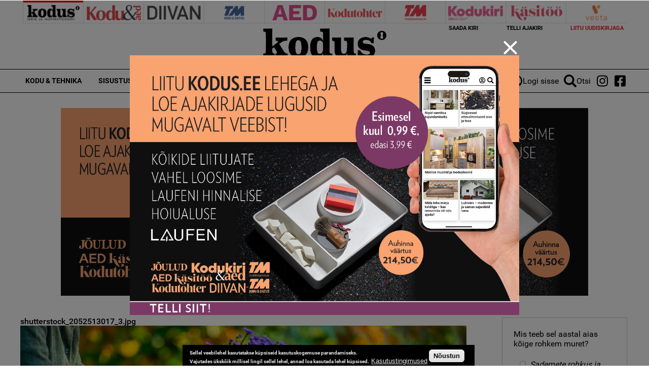

--- FILE ---
content_type: text/html; charset=utf-8
request_url: https://www.google.com/recaptcha/api2/aframe
body_size: 268
content:
<!DOCTYPE HTML><html><head><meta http-equiv="content-type" content="text/html; charset=UTF-8"></head><body><script nonce="ljWBsVqF8MboKGhrDfi4rQ">/** Anti-fraud and anti-abuse applications only. See google.com/recaptcha */ try{var clients={'sodar':'https://pagead2.googlesyndication.com/pagead/sodar?'};window.addEventListener("message",function(a){try{if(a.source===window.parent){var b=JSON.parse(a.data);var c=clients[b['id']];if(c){var d=document.createElement('img');d.src=c+b['params']+'&rc='+(localStorage.getItem("rc::a")?sessionStorage.getItem("rc::b"):"");window.document.body.appendChild(d);sessionStorage.setItem("rc::e",parseInt(sessionStorage.getItem("rc::e")||0)+1);localStorage.setItem("rc::h",'1768965359045');}}}catch(b){}});window.parent.postMessage("_grecaptcha_ready", "*");}catch(b){}</script></body></html>